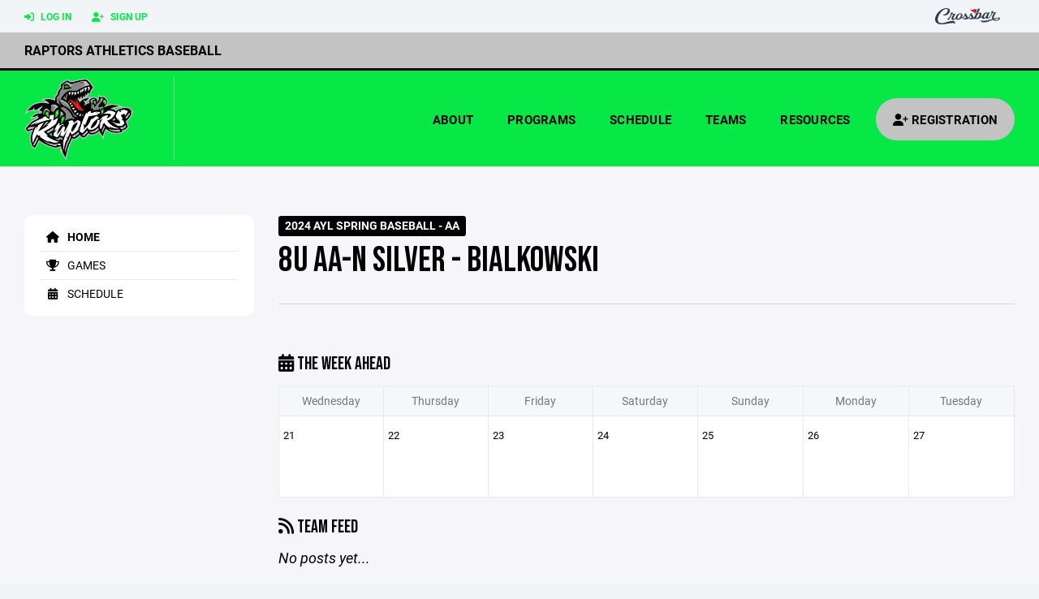

--- FILE ---
content_type: text/html; charset=utf-8
request_url: https://www.raptors-baseball.org/team/38605
body_size: 48548
content:
<!DOCTYPE HTML>
<html lang="en">
    <head>
        <title>Raptors Athletics Baseball | 8U AA-N Silver - Bialkowski | AYL SPRING BASEBALL - AA | 2024 AYL SPRING BASEBALL - AA</title>
        <meta http-equiv="X-UA-Compatible" content="IE=edge">
        <meta charset="utf-8">
        <meta name="viewport" content="width=device-width, initial-scale=1.0">
        
            <meta property="og:image"  content="https://crossbar.s3.amazonaws.com:443/organizations/700/uploads/21a49445-0d01-4a75-97ee-223b8cdd8e49.png?versionId=P1nLvrdOKz6gQy41MEncfSnXJIQJIkJr" />
        
            <meta property="og:image:type"  content="image/png" />
        


        <!-- Bootstrap Core CSS -->
        <link href="/static/lib/REEN/Template/assets/css/bootstrap.min.css" rel="stylesheet">
        <link href="/static/lib/jasny-bootstrap/css/jasny-bootstrap.min.css" rel="stylesheet">



        <!-- Customizable CSS -->
        <link href="/static/lib/REEN/Template/assets/css/main.css?v=544d8ac2e9d5ea1f7f077c86b8818cc4563de4ff" rel="stylesheet" data-skrollr-stylesheet>
        <link href="/static/styles.css?v=544d8ac2e9d5ea1f7f077c86b8818cc4563de4ff" rel="stylesheet">
        <style>

.navbar-header  a {
    color:#07E846;
}

.branded-box {
    background:#C3C3C3;
}

.branded-box A {
    background:rgba(7,232,70,.95);
}

@media (max-width: 1024px) {
    .navbar-header {
        background:#C3C3C3;
    }

    .navbar-header .btn {
        background:none;
        color:#07E846 !important;
    }
}

.classic-blog .post .date {
    background:#07E846;
    color:#000000;
    border-color:#000000;
}

.navbar-header H2 {
    color:#000000;
}


.section-dark {
    background:#07E846;
    color:#000000;
}

.section-dark,
.section-dark H1, 
.section-dark H2, 
.section-dark H3, 
.section-dark H4, 
.section-dark H5 {
    color:#000000;
}

.section-light { 
    background:#C3C3C3;
    color:#000000;
}

.section-light H1, 
.section-light H2, 
.section-light H3, 
.section-light H4, 
.section-light H5 {
    color:#000000;
}

.section-white {
    background:#FFF;
    color:#000;
}

.section-white H1, 
.section-white H2, 
.section-white H3, 
.section-white H4, 
.section-white H5 {
    color:#000;
}

.section-trim-white {
  background:#000000;
  color: #FFF;
}

.section-trim-white H1, 
.section-trim-white H2, 
.section-trim-white H3, 
.section-trim-white H4, 
.section-trim-white H5 {
    color:#FFF;
}

.section-trim-black {
  background:#000000;
  color: #000;
}

.section-trim-black H1, 
.section-trim-black H2, 
.section-trim-black H3, 
.section-trim-black H4, 
.section-trim-black H5 {
    color:#000;
}



.item-1 A {
  background:rgba(7,232,70,.75);
  color:#000000;
}

.item-1 a h2, .item-1 a h3 {
  color:#000000;
}

.item-2 A {
  background:rgba(195,195,195,.75);
  color:#000000;
}

.item-2 a h2, .item-2 a h3 {
  color:#000000;
}

.item.with-image.hide-overlay A {
  background:none;
}
.item.with-image.hide-overlay A h2, .item.with-image.hide-overlay A h3 {
  display:none;
}
.item.item-1.with-image.hide-overlay A:hover {
  background:rgba(7,232,70,.75);
  color:#000000;
}
.item.item-2.with-image.hide-overlay A:hover {
  background:rgba(195,195,195,.75);
  color:#000000;
}
.item.with-image.hide-overlay A:hover h2 {
  display:inline;
}
.item.with-image.hide-overlay A:hover h3 {
  display:block;
}



.item.with-image A:hover {
  background:none;
}

.item.with-image A:hover h2, .item.with-image A:hover h3 {
  display:none;
}

.item-1.without-image A:hover {
  background:rgba(7,232,70,.88);
}
.item-2.without-image A:hover {
  background:rgba(195,195,195,.88);
}

.btn-hero {
  background:#C3C3C3;
  color:#000000 !important;
}

#home-social-media {
  background:#07E846;
  color:#000000;
}
#home-social-media h2 {
  color:#000000;
}
#home-social-media a:hover {
  color:rgba(255,255,255,.5);
}


.container_dark {
  background-color: #07E846;
  color: #000000;
}
.container_dark H1, 
.container_dark H2, 
.container_dark H3, 
.container_dark H4, 
.container_dark H5,
.container_dark P,
.container_dark A {
  color: #000000;
}

.container_light {
  background-color: #C3C3C3;
  color: #000000;
}
.container_light H1, 
.container_light H2, 
.container_light H3, 
.container_light H4, 
.container_light H5,
.container_light P,
.container_light A {
  color: #000000;
}



.container_gray {
  background-color: #F2F5F7;
  color: #000;
}
.container_gray H1, 
.container_gray H2, 
.container_gray H3, 
.container_gray H4, 
.container_gray H5,
.container_gray P,
.container_gray A {
  color: #000;
}

.container_white {
  background-color: #FFF;
  color: #000;
}
.container_white H1, 
.container_white H2, 
.container_white H3, 
.container_white H4, 
.container_white H5,
.container_white P,
.container_white A {
  color: #000;
}



.container_black {
  background-color: #000;
  color: #FFF;
}


.container_black H1, 
.container_black H2, 
.container_black H3, 
.container_black H4, 
.container_black H5,
.container_black P,
.container_black A {
  color: #FFF;
}

</style>

        <style>

.navbar-collapse.collapse, .navbar-collapse.collapsing {
    background-color:#07E846;
    color:#000000;
    
      border-top:3px solid #000000;
    
}

.navbar-middle {
    background:#C3C3C3;
    color:#000000;
}

.navbar-middle h4 {
    color: #000000;
}


.navbar-nav > li > a {
    color:#000000;
}

li.register a {
    background: #C3C3C3;
    color:#000000;
}

@media (min-width: 1025px) {
  .navbar-brand  SPAN {
    border-right:1px solid rgba(255,255,255,.25);
  }

  .navbar-collapse .navbar-brand A:hover IMG {
    -webkit-filter: drop-shadow(3px 5px 0px rgba(255,255,255,.25));
    filter: drop-shadow(3px 6px 0px rgba(255,255,255,.25) );
  }

}

@media (max-width: 1024px) {
  .navbar-header {
    background: #07E846;
  }

  .navbar-header .btn {
    color: #000000 !important;
  }

  .navbar-collapse.collapse, .navbar-collapse.collapsing {
    background-color: #C3C3C3;
    color: #000000;
    border:none;
  }

  .navbar-nav > li > a {
    color: #000000;
  }
}

#home-events {
  background-color: #C3C3C3;
  color: #000000;
}
#home-events.with-hero {
  background-color: #07E846;
  color: #000000;
}

#player-profile-header {
  background:#C3C3C3;
}

#player-profile-header H1,
#player-profile-header H2 {

  color:#000000;
}
</style>

        
            
                <link href="/static/css/builder.css?v=544d8ac2e9d5ea1f7f077c86b8818cc4563de4ff" rel="stylesheet" type="text/css" />
            
                <link href="/static/css/team.css?v=544d8ac2e9d5ea1f7f077c86b8818cc4563de4ff" rel="stylesheet" type="text/css" />
            
        

        <!-- Fonts -->
        <link rel="stylesheet" href="https://use.typekit.net/axg6iil.css?v=544d8ac2e9d5ea1f7f077c86b8818cc4563de4ff">
        <link rel="preconnect" href="https://fonts.googleapis.com">
        <link rel="preconnect" href="https://fonts.gstatic.com" crossorigin>
        <link href="https://fonts.googleapis.com/css2?family=Bebas+Neue&display=swap" rel="stylesheet">


        <!--
        <link rel="preconnect" href="https://fonts.googleapis.com">
        <link rel="preconnect" href="https://fonts.gstatic.com" crossorigin>
        <link href="https://fonts.googleapis.com/css2?family=Oswald:wght@400;500;600;700&display=swap" rel="stylesheet">
        <link href="https://fonts.googleapis.com/css2?family=Inter:wght@400;500;600;700;800&display=swap" rel="stylesheet">
        <link href="https://fonts.googleapis.com/css2?family=Noto+Sans:wght@400;700&display=swap" rel="stylesheet">
        <link href="https://fonts.googleapis.com/css2?family=Roboto:ital,wght@0,100;0,300;0,400;0,500;0,700;0,900;1,100;1,300;1,400;1,500;1,700;1,900&display=swap" rel="stylesheet">
        -->


        <link href="/static/lib/fontawesome/css/all.min.css" rel="stylesheet" />

        <!-- Favicon -->
        <link rel="shortcut icon" href="https://crossbar.s3.amazonaws.com:443/organizations/700/uploads/4ccf6b6d-b01f-40b8-a998-6c06f3db105f.png?versionId=RqHcQuoGvtI40dE29sHNdtNiRxCoUiLu">

        <!-- HTML5 elements and media queries Support for IE8 : HTML5 shim and Respond.js -->
        <!--[if lt IE 9]>
            <script src="/static/lib/REEN/Template/assets/js/html5shiv.js"></script>
            <script src="/static/lib/REEN/Template/assets/js/respond.min.js"></script>
        <![endif]-->


        
            <script>
              var ga_included = false;
            </script>
        

        
            <style>
.navbar-collapse .navbar-brand IMG {
-webkit-filter: none;
filter: none;
}
.navbar-collapse .navbar-brand a:hover IMG {
-webkit-filter: none;
filter: none;
}
</style>
        

        




    </head>
    <body data-org-cache="True">
        <header class="hidden-print">
            <div class="navbar">

                <div class="navbar-header">
                    <div class="container">
                        <ul class="info pull-left">
                            
                                <li><a href="/login"><i class="fas fa-sign-in-alt contact"></i> Log In</a></li>
                                <li><a href="/signup"><i class="fa fa-user-plus contact"></i> Sign Up</a></li>
                            
                        </ul><!-- /.info -->
                        <ul class="social pull-right">
                            <li>
                              <a href="https://www.crossbar.org/?utm_source=client_website&utm_medium=cb_header&utm_campaign=raptors-baseball.org&utm_content=raptors-baseball.org" target="_blank">
                                    <div class="fa-crossbar-container">
                                        <i class="icon-s-crossbar fa-crossbar"></i>
                                    </div>
                                </a>
                            </li>

                        </ul><!-- /.social -->
                        <a class="btn responsive-menu pull-left" data-toggle="collapse" data-target=".navbar-collapse"><i class='fa fa-bars'></i></a>
                        
                        <a class="btn responsive-menu pull-right" href="/register"><i class="fa-solid fa-user-plus"></i></a>
                        
                        <a class="navbar-brand mobile" href="/">
                            <img src="https://crossbar.s3.amazonaws.com:443/organizations/700/uploads/496df318-a8e7-4590-a91e-1691e40e826f.png?versionId=ni89NPDd6lMgfSPFjJ_Wiwcd64tRkxfe" class="logo" alt="">
                            
                        </a>
                    </div><!-- /.container -->
                </div><!-- /.navbar-header -->

                <div class="navbar-middle">
                    <div class="container" >

                        <div style="float:right">
                        
                        </div>

                            <h4>
                              
                                <a href="/">Raptors Athletics Baseball</a>
                              
                              &nbsp;
                              
                              
                              
                              
                              

                            </h4>

                    </div>
                </div>

                <div class="yamm">
                    <div class="navbar-collapse collapse">
                        <div class="container">
                            <div class="navbar-brand">
                                <a href="/">
                                    <span>
                                      <nobr>
                                      <img src="https://crossbar.s3.amazonaws.com:443/organizations/700/uploads/496df318-a8e7-4590-a91e-1691e40e826f.png?versionId=ni89NPDd6lMgfSPFjJ_Wiwcd64tRkxfe" class="logo" alt="">
                                      
                                      </nobr>
                                    </span>
                                </a>
                            </div>

                            <ul class="nav navbar-nav navbar-right">
                                
                                  <li class="mobile_and_tablet_only"><a href="/register">Registration</a></li>
                                

                                
                                    <li class="mobile_and_tablet_only"><a href="/login">Log In</a></li>
                                    <li class="mobile_and_tablet_only"><a href="/signup">Sign Up</a></li>
                                


                                
                                    
                                    
                                        <li class="dropdown">
    <a href="#" class="dropdown-toggle js-activated">About</a>
    <ul class="dropdown-menu">
        
            
                <li><a href="/about/board-of-directors/13113">Board of Directors</a></li>
            
        
            
                <li><a href="/about/mission-statement/13112">Mission Statement</a></li>
            
        
            
                <li><a href="/about/raptors-baseball-core-values/15803">Raptors Baseball Core Values</a></li>
            
        
            
                <li><a href="/about/code-of-conduct/15813">CODE OF CONDUCT</a></li>
            
        
            
                <li><a href="/about/past-champions-2023/21518">Past Champions - 2023</a></li>
            
        
            
                <li><a href="/about/past-champions-2024/76567">Past Champions - 2024</a></li>
            
        
            
        
            
        
            
        
            
        
            
        
            
        
            
        
            
        
            
        
            
        
            
        
            
        
            
        
            
        
            
        
            
        
            
        
            
        
            
        
            
        
            
        
            
        
            
        
            
        
            
        
            
        
            
        
            
        
            
        
    </ul><!-- /.dropdown-menu -->
</li><!-- /.dropdown -->
                                    
                                
                                    
                                    
                                        <li class="dropdown">
    <a href="#" class="dropdown-toggle js-activated">Programs</a>
    <ul class="dropdown-menu">
        
            
                <li><a href="/program/ayl-spring-baseball-aa/6177">AYL SPRING BASEBALL - AA</a></li>
            
        
            
                <li><a href="/program/ayl-spring-baseball-aaa/6302">AYL SPRING BASEBALL - AAA</a></li>
            
        
            
        
    </ul><!-- /.dropdown-menu -->
</li><!-- /.dropdown -->

                                    
                                
                                    
                                    
                                        <li><a href="/schedule">Schedule</a></li>
                                    
                                
                                    
                                    
                                        
    <li class="dropdown" style="position:relative;">
        <a href="#" class="dropdown-toggle js-activated">Teams</a>
        <ul class="dropdown-menu" style="left:0px; right:auto;">
            
                    <li><a href="/team/193434">6U AA-N Lime - Blind</a></li>
            
                    <li><a href="/team/200878">12U AAA Spoons - Schween</a></li>
            
        </ul><!-- /.dropdown-menu -->
    </li><!-- /.dropdown -->

                                    
                                
                                    
                                    
                                        

    
    

  <li class="dropdown dropdown-mobile">
    <a href="#" class="dropdown-toggle js-activated">Resources</a>
    <ul class="dropdown-menu">
      
        <li class="dropdown-submenu">
          <a tabindex="-1" href="#">For Players</a>
          <ul class="dropdown-menu">
            
              
            
              
            
              
            
              
            
              
            
              
            
              
            
              
            
              
            
              
            
              
            
              
            
              
            
              
            
              
            
              
            
              
            
              
            
              
            
              
            
              
            
              
            
              
            
              
            
              
            
              
            
              
            
              
            
              
            
              
            
              
                <li><a href="/player-resources/team-spirit-wear-store/16119">Team Spirit Wear Store</a></li>
              
            
              
                <li><a href="/player-resources/winter-training-camps-the-factory/16197">Winter Training Camps - THE FACTORY</a></li>
              
            
              
                <li><a href="/player-resources/winter-training-camps-hitstreak/16524">Winter Training Camps - HITSTREAK</a></li>
              
            
              
                <li><a href="/player-resources/baseball-equipment-101/16212">Baseball Equipment 101</a></li>
              
            
              
            
          </ul>
        </li>
      
        <li class="dropdown-submenu">
          <a tabindex="-1" href="#">For Parents</a>
          <ul class="dropdown-menu">
            
              
            
              
            
              
            
              
            
              
            
              
            
              
            
              
            
              
            
              
            
              
            
              
            
              
            
              
            
              
                <li><a href="/parent-resources/aa-faq-s/15815">AA FAQ&#39;s</a></li>
              
            
              
                <li><a href="/parent-resources/2026-evaluation-information/152115">2026 Evaluation Information</a></li>
              
            
              
                <li><a href="/parent-resources/aaa-faq-s/62745">AAA FAQ&#39;s</a></li>
              
            
              
                <li><a href="/parent-resources/financial-policies/16195">Financial Policies</a></li>
              
            
              
                <li><a href="/parent-resources/butter-braid-fundraising/16439">Butter Braid Fundraising</a></li>
              
            
              
            
              
            
              
            
              
            
              
            
              
            
              
            
              
            
              
            
              
            
              
            
              
            
              
            
              
            
              
            
              
            
          </ul>
        </li>
      
        <li class="dropdown-submenu">
          <a tabindex="-1" href="#">For Coaches</a>
          <ul class="dropdown-menu">
            
              
            
              
            
              
            
              
            
              
            
              
            
              
                <li><a href="/coaching-resources/2026-aa-information/65132">2026 AA information</a></li>
              
            
              
                <li><a href="/coaching-resources/2026-aaa-hs-prep-information/64834">2026 AAA &amp; HS-Prep Information</a></li>
              
            
              
                <li><a href="/coaching-resources/ayl-baseball-rule-book/22079">AYL Baseball Rule Book</a></li>
              
            
              
                <li><a href="/coaching-resources/ayl-pitching-sheet/25136">AYL PITCHING SHEET</a></li>
              
            
              
                <li><a href="/coaching-resources/effective-practice-planning/25137">Effective Practice Planning</a></li>
              
            
              
                <li><a href="/coaching-resources/coaching-resources/16383">COACHING Resources</a></li>
              
            
              
                <li><a href="/coaching-resources/intro-to-arm-care-and-training-for-youth-athletes/20168">Intro to Arm Care and Training for Youth Athletes</a></li>
              
            
              
            
              
            
              
            
              
            
              
            
              
            
              
            
              
            
              
            
              
            
              
            
              
            
              
            
              
            
              
            
              
            
              
            
              
            
              
            
              
            
              
            
              
            
          </ul>
        </li>
      
    </ul><!-- /.dropdown-menu -->
  </li><!-- /.dropdown -->


    <li class="dropdown yamm-fullwidth dropdown-desktop">
        <a href="#" class="dropdown-toggle js-activated">Resources</a>
        <ul class="dropdown-menu yamm-dropdown-menu">
            <li>
                <div class="yamm-content row">

                    
                        <div class="col-sm-4 inner">
                            <h4>For Players</h4>
                            <ul class="">
                                
                                    
                                
                                    
                                
                                    
                                
                                    
                                
                                    
                                
                                    
                                
                                    
                                
                                    
                                
                                    
                                
                                    
                                
                                    
                                
                                    
                                
                                    
                                
                                    
                                
                                    
                                
                                    
                                
                                    
                                
                                    
                                
                                    
                                
                                    
                                
                                    
                                
                                    
                                
                                    
                                
                                    
                                
                                    
                                
                                    
                                
                                    
                                
                                    
                                
                                    
                                
                                    
                                
                                    
                                        <li><a href="/player-resources/team-spirit-wear-store/16119">Team Spirit Wear Store</a></li>
                                    
                                
                                    
                                        <li><a href="/player-resources/winter-training-camps-the-factory/16197">Winter Training Camps - THE FACTORY</a></li>
                                    
                                
                                    
                                        <li><a href="/player-resources/winter-training-camps-hitstreak/16524">Winter Training Camps - HITSTREAK</a></li>
                                    
                                
                                    
                                        <li><a href="/player-resources/baseball-equipment-101/16212">Baseball Equipment 101</a></li>
                                    
                                
                                    
                                
                            </ul><!-- /.circled -->
                        </div><!-- /.col -->
                    
                        <div class="col-sm-4 inner">
                            <h4>For Parents</h4>
                            <ul class="">
                                
                                    
                                
                                    
                                
                                    
                                
                                    
                                
                                    
                                
                                    
                                
                                    
                                
                                    
                                
                                    
                                
                                    
                                
                                    
                                
                                    
                                
                                    
                                
                                    
                                
                                    
                                        <li><a href="/parent-resources/aa-faq-s/15815">AA FAQ&#39;s</a></li>
                                    
                                
                                    
                                        <li><a href="/parent-resources/2026-evaluation-information/152115">2026 Evaluation Information</a></li>
                                    
                                
                                    
                                        <li><a href="/parent-resources/aaa-faq-s/62745">AAA FAQ&#39;s</a></li>
                                    
                                
                                    
                                        <li><a href="/parent-resources/financial-policies/16195">Financial Policies</a></li>
                                    
                                
                                    
                                        <li><a href="/parent-resources/butter-braid-fundraising/16439">Butter Braid Fundraising</a></li>
                                    
                                
                                    
                                
                                    
                                
                                    
                                
                                    
                                
                                    
                                
                                    
                                
                                    
                                
                                    
                                
                                    
                                
                                    
                                
                                    
                                
                                    
                                
                                    
                                
                                    
                                
                                    
                                
                                    
                                
                            </ul><!-- /.circled -->
                        </div><!-- /.col -->
                    
                        <div class="col-sm-4 inner">
                            <h4>For Coaches</h4>
                            <ul class="">
                                
                                    
                                
                                    
                                
                                    
                                
                                    
                                
                                    
                                
                                    
                                
                                    
                                        <li><a href="/coaching-resources/2026-aa-information/65132">2026 AA information</a></li>
                                    
                                
                                    
                                        <li><a href="/coaching-resources/2026-aaa-hs-prep-information/64834">2026 AAA &amp; HS-Prep Information</a></li>
                                    
                                
                                    
                                        <li><a href="/coaching-resources/ayl-baseball-rule-book/22079">AYL Baseball Rule Book</a></li>
                                    
                                
                                    
                                        <li><a href="/coaching-resources/ayl-pitching-sheet/25136">AYL PITCHING SHEET</a></li>
                                    
                                
                                    
                                        <li><a href="/coaching-resources/effective-practice-planning/25137">Effective Practice Planning</a></li>
                                    
                                
                                    
                                        <li><a href="/coaching-resources/coaching-resources/16383">COACHING Resources</a></li>
                                    
                                
                                    
                                        <li><a href="/coaching-resources/intro-to-arm-care-and-training-for-youth-athletes/20168">Intro to Arm Care and Training for Youth Athletes</a></li>
                                    
                                
                                    
                                
                                    
                                
                                    
                                
                                    
                                
                                    
                                
                                    
                                
                                    
                                
                                    
                                
                                    
                                
                                    
                                
                                    
                                
                                    
                                
                                    
                                
                                    
                                
                                    
                                
                                    
                                
                                    
                                
                                    
                                
                                    
                                
                                    
                                
                                    
                                
                                    
                                
                            </ul><!-- /.circled -->
                        </div><!-- /.col -->
                    

                </div><!-- /.yamm-content -->
            </li>
        </ul><!-- /.yamm-dropdown-menu -->
    </li><!-- /.yamm-fullwidth -->


                                    
                                

                                
                                  <li class="register"><a href="/register"><i class="fa-solid fa-user-plus"></i><span> Registration</span></a></li>
                                

                            </ul><!-- /.nav -->

                        </div><!-- /.container -->
                    </div><!-- /.navbar-collapse -->

                </div><!-- /.yamm -->


            </div><!-- /.navbar -->
        </header>

        
            <main>
                <section class="light-bg">

                  



                    <div class="container inner-sm embedded-padding embedded-width">
                        
                            <div class="row show-overflow embedded-padding">
                                <div class="hidden-xs hidden-sm col-md-3 hidden-print">


                                    <div class="side-nav" style="margin-bottom:30px;">
                                        <ul>
                                            
                                                
                                                    
                                                        <li class="active"><a class="active" href="/team/38605" " ><i class="fa fa-home"></i> Home</a></li>
                                                    
                                                
                                            
                                                
                                                    
                                                        <li class=""><a class="" href="/team/38605/games" " ><i class="fa fa-trophy"></i> Games</a></li>
                                                    
                                                
                                            
                                                
                                                    
                                                        <li class=""><a class="" href="/team/38605/calendar" " ><i class="fas fa-calendar-alt"></i> Schedule</a></li>
                                                    
                                                
                                            
                                         </ul>
                                    </div>
                                    <div id="infopanel" style="">
                                        <div id="infopanel_top" class="row box" style="display:none; margin-bottom:20px;">
                                            <div class="col-xs-12">
                                                <div id="team_info_dropdown"></div>
                                            </div>
                                            <div id="infopanel_team" class="team_info_box">
                                            </div>
                                            <div id="infopanel_loading" class="text-center" style="font-size:40px; margin:10px 0; display:none;">
                                                <i class="fa fa-spin fa-spinner"></i>
                                            </div>
                                        </div>
                                        <div id="infopanel_log" class="box row" style="display:none;">
                                            <div class="col-xs-12">
                                            </div>
                                        </div>
                                    </div>
                                </div><!-- /.col -->
                                <div class="col-md-9 embedded-width embedded-padding">
                        
        
                                

                                
                                    

                                    

                                    
                                


                                
    

    <div class="team_header">
    <input type="hidden" id="team_id" value="38605">
    <div class="row">
        <div class="col-xs-10">
            
            <span class="label label-org">2024 AYL SPRING BASEBALL - AA</span>
            <h1 style="margin:5px 0 0 0;">8U AA-N Silver - Bialkowski</h1>
        </div>
        <div class="col-xs-2 text-right mobile_and_tablet_only">
            <a href="javascript:void(0);" class="btn btn-primary show_mobile_dropdown_nav js_toggle" data-toggle=".mobile_dropdown_nav, .show_mobile_dropdown_nav .fa">
                <i class="fa fa-chevron-down"></i>
                <i class="fa fa-chevron-up" style="display:none;"></i>
            </a>
        </div>
    </div>

    <div class="row">
        <ul class="mobile_dropdown_nav">
            
                <li><a href="/team/38605"><i class="fa fa-home"></i> Home</a></li>
            
                <li><a href="/team/38605/games"><i class="fa fa-trophy"></i> Games</a></li>
            
                <li><a href="/team/38605/calendar"><i class="fas fa-calendar-alt"></i> Schedule</a></li>
            
         </ul>
    </div>

    <hr>
</div>
    
    <br>
    

    <div class="row hide_on_mobile">
        <div class="col-xs-6">
            <h3 style="margin-top:10px;"><i class="fas fa-calendar-alt"></i> The Week Ahead</h3>
        </div>
        <div class="col-xs-6 text-right">
            
        </div>
        <div class="col-xs-12">
            <table class="table table-bordered calendar">
                <tr class="hide_on_mobile">
                    
                        <th>Wednesday</th>
                    
                        <th>Thursday</th>
                    
                        <th>Friday</th>
                    
                        <th>Saturday</th>
                    
                        <th>Sunday</th>
                    
                        <th>Monday</th>
                    
                        <th>Tuesday</th>
                    
                </tr>
                <tr class="mobile_only">
                    
                        <th>Wed</th>
                    
                        <th>Thu</th>
                    
                        <th>Fri</th>
                    
                        <th>Sat</th>
                    
                        <th>Sun</th>
                    
                        <th>Mon</th>
                    
                        <th>Tue</th>
                    
                </tr>
                <tr>
                    
                        
                        <td>
                            <span>
                                21
                            </span><br>
                            
                        </td>
                    
                        
                        <td>
                            <span>
                                22
                            </span><br>
                            
                        </td>
                    
                        
                        <td>
                            <span>
                                23
                            </span><br>
                            
                        </td>
                    
                        
                        <td>
                            <span>
                                24
                            </span><br>
                            
                        </td>
                    
                        
                        <td>
                            <span>
                                25
                            </span><br>
                            
                        </td>
                    
                        
                        <td>
                            <span>
                                26
                            </span><br>
                            
                        </td>
                    
                        
                        <td>
                            <span>
                                27
                            </span><br>
                            
                        </td>
                    
                </tr>
            </table>
        </div>
    </div>

    
    <div class="builder">
        
    </div>
    <div id="cannot_save" class="modal fade" role="dialog">
    <div class="modal-dialog"  style="max-width:300px; height:400px;">
        <div class="modal-content">
                <div class="modal-header">
                    <button type="button" class="close" data-dismiss="modal" aria-label="Close"><span aria-hidden="true">&times;</span></button>
                    <h4 class="modal-title" id="myModalLabel">Oops!</h4>
                </div>
                <div class="modal-body" style="padding:20px; background:#FFF;">
                    <p><strong>You have unsaved elements</strong></p>
                    <p>
                        Please save or cancel the pending changes to the elements within your page and then try saving again.
                    </p>

                </div>
                <div class="modal-footer">
                    <a href="javascript:void(0);" class="btn btn-primary" data-dismiss="modal">Okay</a>
                </div>
        </div>
    </div>
</div>

    <div class="row">
        <div class="col-xs-12 col-sm-8">
            <h3><i class="fas fa-rss"></i> Team Feed</h3>
            
                <em>No posts yet...</em>
            

            <div id="team_comments">
                
            </div>
            
        </div>
        <div class="col-xs-12 col-sm-4">
            
            
        </div>
    </div>




    




                                
                                    
                                



        
            
                            </div><!-- ./col -->
                        </div>
            
                    </div>
                </section>
            </main>

        


        <!-- ============================================================= FOOTER ============================================================= -->

        <footer class="dark-bg bottom hidden-print">
            <div class="container inner">
                <div class="row">

                    <div class="col-md-3 col-sm-6 inner hide_on_mobile text-center">

                        <a href="/">
                            
                                <img src="https://crossbar.s3.amazonaws.com:443/organizations/700/uploads/496df318-a8e7-4590-a91e-1691e40e826f.png?versionId=ni89NPDd6lMgfSPFjJ_Wiwcd64tRkxfe" class="logo" alt="">
                            
                        </a>
                    </div><!-- /.col -->

                    <div class="col-md-3 col-sm-6 inner">
                        <h4 class="mb0">About Us</h4>
                        <p>Raptors Athletics serves the youth sports community in Castle Rock, Castle Pines and surrounding areas. We offer Baseball, Basketball, Softball, Volleyball, Football and Lacrosse for K-8th graders that feed into our neighborhood high schools - Castle View, Douglas County and Rock Canyon High School.</p>

                    </div><!-- /.col -->


                    <div class="col-md-3 col-sm-6 inner">
                        <h4 class="mb0">Contact</h4>
                        <p>To contact the appropriate person, please visit the Board of Directors page under About.</p>
                        
    <p>
        Raptors Athletics Baseball<br>
        
        Castle Rock, CO 80109
        
    <p>

                    </div><!-- /.col -->

                    <div class="col-md-3 col-sm-6 inner">
                        <h4 class="mb10">Powered By</h4>
                        <a href="https://www.crossbar.org/?utm_source=client_website&utm_medium=cb_footer&utm_campaign=raptors-baseball.org&utm_content=raptors-baseball.org" target="_blank">
                            <img src="/static/images/crossbar_navy.svg" style="width:80%;">
                        </a>
                    </div><!-- /.col -->

                </div><!-- /.row -->
            </div><!-- .container -->

            <div class="footer-bottom">
                <div class="container inner">
                    <p class="pull-left">©
                        <script type="text/javascript">
                            document.write(new Date().getFullYear());
                        </script>
                        Raptors Athletics Baseball. All Rights Reserved.

<svg height="0" xmlns="http://www.w3.org/2000/svg">
    <filter id="drop-shadow">
        <feGaussianBlur in="SourceAlpha" stdDeviation="4"/>
        <feOffset dx="12" dy="12" result="offsetblur"/>
        <feFlood flood-color="rgba(0,0,0,0.5)"/>
        <feComposite in2="offsetblur" operator="in"/>
        <feMerge>
            <feMergeNode/>
            <feMergeNode in="SourceGraphic"/>
        </feMerge>
    </filter>
</svg>
                    </p>
                    <ul class="footer-menu pull-right">
                        <li><a href="/refund-policies">Refund Policies</a></li>
                        <li><a href="/privacy">Privacy Policy</a></li>
                        <li><a href="/terms">Terms & Conditions</a></li>
                    </ul><!-- .footer-menu -->
                </div><!-- .container -->
            </div><!-- .footer-bottom -->
        </footer>


    


    <div class="alert alert-notification alert-danger doubleclick-delete-notification">
        <strong>Confirm Delete</strong><br>
        Click the delete icon again to confirm. Click escape to cancel.
    </div>

        <!-- ============================================================= FOOTER : END ============================================================= -->
        <script src="/static/lib/REEN/Template/assets/js/jquery.min.js?v=544d8ac2e9d5ea1f7f077c86b8818cc4563de4ff"></script>
        <script src="/static/lib/REEN/Template/assets/js/bootstrap.min.js"></script>
        <script src="/static/lib/REEN/Template/assets/js/bootstrap-hover-dropdown.min.js"></script>
        <script src="/static/lib/jasny-bootstrap/js/jasny-bootstrap.min.js"></script>
        <!--
        <script src="/static/lib/REEN/Template/assets/js/jquery.easing.1.3.min.js"></script>
        <script src="/static/lib/REEN/Template/assets/js/jquery.form.js"></script>

        <script src="/static/lib/REEN/Template/assets/js/waypoints.min.js"></script>
        <script src="/static/lib/REEN/Template/assets/js/waypoints-sticky.min.js"></script>

        <script src="/static/lib/REEN/Template/assets/js/owl.carousel.min.js"></script>
        <script src="/static/lib/REEN/Template/assets/js/jquery.isotope.min.js"></script>
        <script src="/static/lib/REEN/Template/assets/js/viewport-units-buggyfill.js"></script>

        <script src="/static/lib/REEN/Template/assets/js/scripts.js?v=544d8ac2e9d5ea1f7f077c86b8818cc4563de4ff"></script>
        -->

        
            
                <script src="/static/js/team.js?v=544d8ac2e9d5ea1f7f077c86b8818cc4563de4ff"></script>
            
        
        <script src="/static/script.js?v=544d8ac2e9d5ea1f7f077c86b8818cc4563de4ff"></script>

        
            
        

        
        <!-- <hh>w1.crossbar.org</hh> -->
        <!-- <cbver>544d8ac2e9d5ea1f7f077c86b8818cc4563de4ff</cbver> -->
    </body>
</html>




